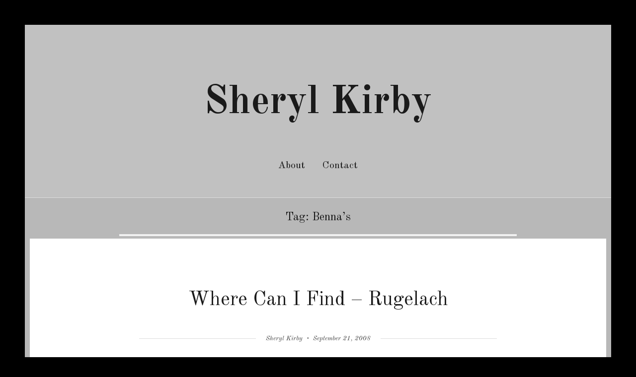

--- FILE ---
content_type: text/html; charset=UTF-8
request_url: https://www.sherylkirby.com/tag/bennas/
body_size: 11165
content:
<!DOCTYPE html>
<html lang="en-US" class="no-js">
<head>
	<meta charset="UTF-8">
	<meta name="viewport" content="width=device-width, initial-scale=1">
	<link rel="profile" href="http://gmpg.org/xfn/11">
		<script>(function(html){html.className = html.className.replace(/\bno-js\b/,'js')})(document.documentElement);</script>
<title>Benna&#8217;s &#8211; Sheryl Kirby</title>
<meta name='robots' content='max-image-preview:large' />
<link rel='dns-prefetch' href='//stats.wp.com' />
<link rel='dns-prefetch' href='//fonts.googleapis.com' />
<link rel='dns-prefetch' href='//v0.wordpress.com' />
<link rel='preconnect' href='//i0.wp.com' />
<link rel="alternate" type="application/rss+xml" title="Sheryl Kirby &raquo; Feed" href="https://www.sherylkirby.com/feed/" />
<link rel="alternate" type="application/rss+xml" title="Sheryl Kirby &raquo; Comments Feed" href="https://www.sherylkirby.com/comments/feed/" />
<link rel="alternate" type="application/rss+xml" title="Sheryl Kirby &raquo; Benna&#039;s Tag Feed" href="https://www.sherylkirby.com/tag/bennas/feed/" />
<style id='wp-img-auto-sizes-contain-inline-css' type='text/css'>
img:is([sizes=auto i],[sizes^="auto," i]){contain-intrinsic-size:3000px 1500px}
/*# sourceURL=wp-img-auto-sizes-contain-inline-css */
</style>
<style id='wp-emoji-styles-inline-css' type='text/css'>

	img.wp-smiley, img.emoji {
		display: inline !important;
		border: none !important;
		box-shadow: none !important;
		height: 1em !important;
		width: 1em !important;
		margin: 0 0.07em !important;
		vertical-align: -0.1em !important;
		background: none !important;
		padding: 0 !important;
	}
/*# sourceURL=wp-emoji-styles-inline-css */
</style>
<style id='wp-block-library-inline-css' type='text/css'>
:root{--wp-block-synced-color:#7a00df;--wp-block-synced-color--rgb:122,0,223;--wp-bound-block-color:var(--wp-block-synced-color);--wp-editor-canvas-background:#ddd;--wp-admin-theme-color:#007cba;--wp-admin-theme-color--rgb:0,124,186;--wp-admin-theme-color-darker-10:#006ba1;--wp-admin-theme-color-darker-10--rgb:0,107,160.5;--wp-admin-theme-color-darker-20:#005a87;--wp-admin-theme-color-darker-20--rgb:0,90,135;--wp-admin-border-width-focus:2px}@media (min-resolution:192dpi){:root{--wp-admin-border-width-focus:1.5px}}.wp-element-button{cursor:pointer}:root .has-very-light-gray-background-color{background-color:#eee}:root .has-very-dark-gray-background-color{background-color:#313131}:root .has-very-light-gray-color{color:#eee}:root .has-very-dark-gray-color{color:#313131}:root .has-vivid-green-cyan-to-vivid-cyan-blue-gradient-background{background:linear-gradient(135deg,#00d084,#0693e3)}:root .has-purple-crush-gradient-background{background:linear-gradient(135deg,#34e2e4,#4721fb 50%,#ab1dfe)}:root .has-hazy-dawn-gradient-background{background:linear-gradient(135deg,#faaca8,#dad0ec)}:root .has-subdued-olive-gradient-background{background:linear-gradient(135deg,#fafae1,#67a671)}:root .has-atomic-cream-gradient-background{background:linear-gradient(135deg,#fdd79a,#004a59)}:root .has-nightshade-gradient-background{background:linear-gradient(135deg,#330968,#31cdcf)}:root .has-midnight-gradient-background{background:linear-gradient(135deg,#020381,#2874fc)}:root{--wp--preset--font-size--normal:16px;--wp--preset--font-size--huge:42px}.has-regular-font-size{font-size:1em}.has-larger-font-size{font-size:2.625em}.has-normal-font-size{font-size:var(--wp--preset--font-size--normal)}.has-huge-font-size{font-size:var(--wp--preset--font-size--huge)}.has-text-align-center{text-align:center}.has-text-align-left{text-align:left}.has-text-align-right{text-align:right}.has-fit-text{white-space:nowrap!important}#end-resizable-editor-section{display:none}.aligncenter{clear:both}.items-justified-left{justify-content:flex-start}.items-justified-center{justify-content:center}.items-justified-right{justify-content:flex-end}.items-justified-space-between{justify-content:space-between}.screen-reader-text{border:0;clip-path:inset(50%);height:1px;margin:-1px;overflow:hidden;padding:0;position:absolute;width:1px;word-wrap:normal!important}.screen-reader-text:focus{background-color:#ddd;clip-path:none;color:#444;display:block;font-size:1em;height:auto;left:5px;line-height:normal;padding:15px 23px 14px;text-decoration:none;top:5px;width:auto;z-index:100000}html :where(.has-border-color){border-style:solid}html :where([style*=border-top-color]){border-top-style:solid}html :where([style*=border-right-color]){border-right-style:solid}html :where([style*=border-bottom-color]){border-bottom-style:solid}html :where([style*=border-left-color]){border-left-style:solid}html :where([style*=border-width]){border-style:solid}html :where([style*=border-top-width]){border-top-style:solid}html :where([style*=border-right-width]){border-right-style:solid}html :where([style*=border-bottom-width]){border-bottom-style:solid}html :where([style*=border-left-width]){border-left-style:solid}html :where(img[class*=wp-image-]){height:auto;max-width:100%}:where(figure){margin:0 0 1em}html :where(.is-position-sticky){--wp-admin--admin-bar--position-offset:var(--wp-admin--admin-bar--height,0px)}@media screen and (max-width:600px){html :where(.is-position-sticky){--wp-admin--admin-bar--position-offset:0px}}

/*# sourceURL=wp-block-library-inline-css */
</style><style id='global-styles-inline-css' type='text/css'>
:root{--wp--preset--aspect-ratio--square: 1;--wp--preset--aspect-ratio--4-3: 4/3;--wp--preset--aspect-ratio--3-4: 3/4;--wp--preset--aspect-ratio--3-2: 3/2;--wp--preset--aspect-ratio--2-3: 2/3;--wp--preset--aspect-ratio--16-9: 16/9;--wp--preset--aspect-ratio--9-16: 9/16;--wp--preset--color--black: #000000;--wp--preset--color--cyan-bluish-gray: #abb8c3;--wp--preset--color--white: #ffffff;--wp--preset--color--pale-pink: #f78da7;--wp--preset--color--vivid-red: #cf2e2e;--wp--preset--color--luminous-vivid-orange: #ff6900;--wp--preset--color--luminous-vivid-amber: #fcb900;--wp--preset--color--light-green-cyan: #7bdcb5;--wp--preset--color--vivid-green-cyan: #00d084;--wp--preset--color--pale-cyan-blue: #8ed1fc;--wp--preset--color--vivid-cyan-blue: #0693e3;--wp--preset--color--vivid-purple: #9b51e0;--wp--preset--gradient--vivid-cyan-blue-to-vivid-purple: linear-gradient(135deg,rgb(6,147,227) 0%,rgb(155,81,224) 100%);--wp--preset--gradient--light-green-cyan-to-vivid-green-cyan: linear-gradient(135deg,rgb(122,220,180) 0%,rgb(0,208,130) 100%);--wp--preset--gradient--luminous-vivid-amber-to-luminous-vivid-orange: linear-gradient(135deg,rgb(252,185,0) 0%,rgb(255,105,0) 100%);--wp--preset--gradient--luminous-vivid-orange-to-vivid-red: linear-gradient(135deg,rgb(255,105,0) 0%,rgb(207,46,46) 100%);--wp--preset--gradient--very-light-gray-to-cyan-bluish-gray: linear-gradient(135deg,rgb(238,238,238) 0%,rgb(169,184,195) 100%);--wp--preset--gradient--cool-to-warm-spectrum: linear-gradient(135deg,rgb(74,234,220) 0%,rgb(151,120,209) 20%,rgb(207,42,186) 40%,rgb(238,44,130) 60%,rgb(251,105,98) 80%,rgb(254,248,76) 100%);--wp--preset--gradient--blush-light-purple: linear-gradient(135deg,rgb(255,206,236) 0%,rgb(152,150,240) 100%);--wp--preset--gradient--blush-bordeaux: linear-gradient(135deg,rgb(254,205,165) 0%,rgb(254,45,45) 50%,rgb(107,0,62) 100%);--wp--preset--gradient--luminous-dusk: linear-gradient(135deg,rgb(255,203,112) 0%,rgb(199,81,192) 50%,rgb(65,88,208) 100%);--wp--preset--gradient--pale-ocean: linear-gradient(135deg,rgb(255,245,203) 0%,rgb(182,227,212) 50%,rgb(51,167,181) 100%);--wp--preset--gradient--electric-grass: linear-gradient(135deg,rgb(202,248,128) 0%,rgb(113,206,126) 100%);--wp--preset--gradient--midnight: linear-gradient(135deg,rgb(2,3,129) 0%,rgb(40,116,252) 100%);--wp--preset--font-size--small: 13px;--wp--preset--font-size--medium: 20px;--wp--preset--font-size--large: 36px;--wp--preset--font-size--x-large: 42px;--wp--preset--spacing--20: 0.44rem;--wp--preset--spacing--30: 0.67rem;--wp--preset--spacing--40: 1rem;--wp--preset--spacing--50: 1.5rem;--wp--preset--spacing--60: 2.25rem;--wp--preset--spacing--70: 3.38rem;--wp--preset--spacing--80: 5.06rem;--wp--preset--shadow--natural: 6px 6px 9px rgba(0, 0, 0, 0.2);--wp--preset--shadow--deep: 12px 12px 50px rgba(0, 0, 0, 0.4);--wp--preset--shadow--sharp: 6px 6px 0px rgba(0, 0, 0, 0.2);--wp--preset--shadow--outlined: 6px 6px 0px -3px rgb(255, 255, 255), 6px 6px rgb(0, 0, 0);--wp--preset--shadow--crisp: 6px 6px 0px rgb(0, 0, 0);}:where(.is-layout-flex){gap: 0.5em;}:where(.is-layout-grid){gap: 0.5em;}body .is-layout-flex{display: flex;}.is-layout-flex{flex-wrap: wrap;align-items: center;}.is-layout-flex > :is(*, div){margin: 0;}body .is-layout-grid{display: grid;}.is-layout-grid > :is(*, div){margin: 0;}:where(.wp-block-columns.is-layout-flex){gap: 2em;}:where(.wp-block-columns.is-layout-grid){gap: 2em;}:where(.wp-block-post-template.is-layout-flex){gap: 1.25em;}:where(.wp-block-post-template.is-layout-grid){gap: 1.25em;}.has-black-color{color: var(--wp--preset--color--black) !important;}.has-cyan-bluish-gray-color{color: var(--wp--preset--color--cyan-bluish-gray) !important;}.has-white-color{color: var(--wp--preset--color--white) !important;}.has-pale-pink-color{color: var(--wp--preset--color--pale-pink) !important;}.has-vivid-red-color{color: var(--wp--preset--color--vivid-red) !important;}.has-luminous-vivid-orange-color{color: var(--wp--preset--color--luminous-vivid-orange) !important;}.has-luminous-vivid-amber-color{color: var(--wp--preset--color--luminous-vivid-amber) !important;}.has-light-green-cyan-color{color: var(--wp--preset--color--light-green-cyan) !important;}.has-vivid-green-cyan-color{color: var(--wp--preset--color--vivid-green-cyan) !important;}.has-pale-cyan-blue-color{color: var(--wp--preset--color--pale-cyan-blue) !important;}.has-vivid-cyan-blue-color{color: var(--wp--preset--color--vivid-cyan-blue) !important;}.has-vivid-purple-color{color: var(--wp--preset--color--vivid-purple) !important;}.has-black-background-color{background-color: var(--wp--preset--color--black) !important;}.has-cyan-bluish-gray-background-color{background-color: var(--wp--preset--color--cyan-bluish-gray) !important;}.has-white-background-color{background-color: var(--wp--preset--color--white) !important;}.has-pale-pink-background-color{background-color: var(--wp--preset--color--pale-pink) !important;}.has-vivid-red-background-color{background-color: var(--wp--preset--color--vivid-red) !important;}.has-luminous-vivid-orange-background-color{background-color: var(--wp--preset--color--luminous-vivid-orange) !important;}.has-luminous-vivid-amber-background-color{background-color: var(--wp--preset--color--luminous-vivid-amber) !important;}.has-light-green-cyan-background-color{background-color: var(--wp--preset--color--light-green-cyan) !important;}.has-vivid-green-cyan-background-color{background-color: var(--wp--preset--color--vivid-green-cyan) !important;}.has-pale-cyan-blue-background-color{background-color: var(--wp--preset--color--pale-cyan-blue) !important;}.has-vivid-cyan-blue-background-color{background-color: var(--wp--preset--color--vivid-cyan-blue) !important;}.has-vivid-purple-background-color{background-color: var(--wp--preset--color--vivid-purple) !important;}.has-black-border-color{border-color: var(--wp--preset--color--black) !important;}.has-cyan-bluish-gray-border-color{border-color: var(--wp--preset--color--cyan-bluish-gray) !important;}.has-white-border-color{border-color: var(--wp--preset--color--white) !important;}.has-pale-pink-border-color{border-color: var(--wp--preset--color--pale-pink) !important;}.has-vivid-red-border-color{border-color: var(--wp--preset--color--vivid-red) !important;}.has-luminous-vivid-orange-border-color{border-color: var(--wp--preset--color--luminous-vivid-orange) !important;}.has-luminous-vivid-amber-border-color{border-color: var(--wp--preset--color--luminous-vivid-amber) !important;}.has-light-green-cyan-border-color{border-color: var(--wp--preset--color--light-green-cyan) !important;}.has-vivid-green-cyan-border-color{border-color: var(--wp--preset--color--vivid-green-cyan) !important;}.has-pale-cyan-blue-border-color{border-color: var(--wp--preset--color--pale-cyan-blue) !important;}.has-vivid-cyan-blue-border-color{border-color: var(--wp--preset--color--vivid-cyan-blue) !important;}.has-vivid-purple-border-color{border-color: var(--wp--preset--color--vivid-purple) !important;}.has-vivid-cyan-blue-to-vivid-purple-gradient-background{background: var(--wp--preset--gradient--vivid-cyan-blue-to-vivid-purple) !important;}.has-light-green-cyan-to-vivid-green-cyan-gradient-background{background: var(--wp--preset--gradient--light-green-cyan-to-vivid-green-cyan) !important;}.has-luminous-vivid-amber-to-luminous-vivid-orange-gradient-background{background: var(--wp--preset--gradient--luminous-vivid-amber-to-luminous-vivid-orange) !important;}.has-luminous-vivid-orange-to-vivid-red-gradient-background{background: var(--wp--preset--gradient--luminous-vivid-orange-to-vivid-red) !important;}.has-very-light-gray-to-cyan-bluish-gray-gradient-background{background: var(--wp--preset--gradient--very-light-gray-to-cyan-bluish-gray) !important;}.has-cool-to-warm-spectrum-gradient-background{background: var(--wp--preset--gradient--cool-to-warm-spectrum) !important;}.has-blush-light-purple-gradient-background{background: var(--wp--preset--gradient--blush-light-purple) !important;}.has-blush-bordeaux-gradient-background{background: var(--wp--preset--gradient--blush-bordeaux) !important;}.has-luminous-dusk-gradient-background{background: var(--wp--preset--gradient--luminous-dusk) !important;}.has-pale-ocean-gradient-background{background: var(--wp--preset--gradient--pale-ocean) !important;}.has-electric-grass-gradient-background{background: var(--wp--preset--gradient--electric-grass) !important;}.has-midnight-gradient-background{background: var(--wp--preset--gradient--midnight) !important;}.has-small-font-size{font-size: var(--wp--preset--font-size--small) !important;}.has-medium-font-size{font-size: var(--wp--preset--font-size--medium) !important;}.has-large-font-size{font-size: var(--wp--preset--font-size--large) !important;}.has-x-large-font-size{font-size: var(--wp--preset--font-size--x-large) !important;}
/*# sourceURL=global-styles-inline-css */
</style>

<style id='classic-theme-styles-inline-css' type='text/css'>
/*! This file is auto-generated */
.wp-block-button__link{color:#fff;background-color:#32373c;border-radius:9999px;box-shadow:none;text-decoration:none;padding:calc(.667em + 2px) calc(1.333em + 2px);font-size:1.125em}.wp-block-file__button{background:#32373c;color:#fff;text-decoration:none}
/*# sourceURL=/wp-includes/css/classic-themes.min.css */
</style>
<link rel='stylesheet' id='almia-fonts-css' href='https://fonts.googleapis.com/css?family=Open+Sans:400,700,400italic,700italic|Old+Standard+TT:400,400italic,700&#038;subset=latin,latin-ext' type='text/css' media='all' />
<link rel='stylesheet' id='genericons-css' href='https://www.sherylkirby.com/wp-content/plugins/jetpack/_inc/genericons/genericons/genericons.css?ver=3.1' type='text/css' media='all' />
<link rel='stylesheet' id='almia-style-css' href='https://www.sherylkirby.com/wp-content/themes/almia/style.css?ver=6.9' type='text/css' media='all' />
<style id='almia-style-inline-css' type='text/css'>

		/* Custom Page Background Color */
		.site {
			background-color: #c1c1c1;
		}

		mark,
		ins,
		button,
		button[disabled]:hover,
		button[disabled]:focus,
		input[type="button"],
		input[type="button"][disabled]:hover,
		input[type="button"][disabled]:focus,
		input[type="reset"],
		input[type="reset"][disabled]:hover,
		input[type="reset"][disabled]:focus,
		input[type="submit"],
		input[type="submit"][disabled]:hover,
		input[type="submit"][disabled]:focus,
		.menu-toggle.toggled-on,
		.menu-toggle.toggled-on:hover,
		.menu-toggle.toggled-on:focus,
		.widget_calendar tbody a,
		.widget_calendar tbody a:hover,
		.widget_calendar tbody a:focus,
		.page-links a,
		.page-links a:hover,
		.page-links a:focus {
			color: #c1c1c1;
		}

		@media screen and (min-width: 56.875em) {
			.main-navigation ul ul li {
				background-color: #c1c1c1;
			}

			.main-navigation ul ul:after {
				border-top-color: #c1c1c1;
				border-bottom-color: #c1c1c1;
			}
		}
	

		/* Custom Link Color */
		.menu-toggle:hover,
		.menu-toggle:focus,
		a,
		.main-navigation a:hover,
		.main-navigation a:focus,
		.dropdown-toggle:hover,
		.dropdown-toggle:focus,
		.social-navigation a:hover:before,
		.social-navigation a:focus:before,
		.post-navigation a:hover .post-title,
		.post-navigation a:focus .post-title,
		.tagcloud a:hover,
		.tagcloud a:focus,
		.site-branding .site-title a:hover,
		.site-branding .site-title a:focus,
		.entry-title a:hover,
		.entry-title a:focus,
		.entry-meta a:hover,
		.entry-meta a:focus,
		.comment-metadata a:hover,
		.comment-metadata a:focus,
		.pingback .comment-edit-link:hover,
		.pingback .comment-edit-link:focus,
		.comment-reply-link,
		.comment-reply-link:hover,
		.comment-reply-link:focus,
		.required,
		.site-info a:hover,
		.site-info a:focus,
		.widget_archive a,
		.widget_categories a:hover,
		.widget_links a:hover,
		.widget_meta a:hover,
		.widget_nav_menu a:hover,
		.widget_pages a:hover,
		.widget_recent_comments a:hover,
		.widget_recent_entries a:hover {
			color: #b5032a;
		}

		mark,
		ins,
		button:hover,
		button:focus,
		input[type="button"]:hover,
		input[type="button"]:focus,
		input[type="reset"]:hover,
		input[type="reset"]:focus,
		input[type="submit"]:hover,
		input[type="submit"]:focus,
		.widget_calendar tbody a,
		.page-links a:hover,
		.page-links a:focus {
			background-color: #b5032a;
		}

		input[type="text"]:focus,
		input[type="email"]:focus,
		input[type="url"]:focus,
		input[type="password"]:focus,
		input[type="search"]:focus,
		textarea:focus,
		.tagcloud a:hover,
		.tagcloud a:focus,
		.menu-toggle:hover,
		.menu-toggle:focus {
			border-color: #b5032a;
		}

		@media screen and (min-width: 56.875em) {
			.main-navigation li:hover > a,
			.main-navigation li.focus > a {
				color: #b5032a;
			}
		}
	

		/* Custom Secondary Text Color */

		/**
		 * IE8 and earlier will drop any block with CSS3 selectors.
		 * Do not combine these styles with the next block.
		 */
		body:not(.search-results) .entry-summary {
			color: #444444;
		}

		blockquote,
		.post-password-form label,
		a:hover,
		a:focus,
		a:active,
		.post-navigation .meta-nav,
		.image-navigation,
		.comment-navigation,
		.widget_recent_entries .post-date,
		.widget_rss .rss-date,
		.widget_rss cite,
		.site-description,
		.author-bio,
		.entry-meta,
		.entry-meta a,
		.sticky-post,
		.taxonomy-description,
		.entry-caption,
		.comment-metadata,
		.pingback .edit-link,
		.comment-metadata a,
		.pingback .comment-edit-link,
		.comment-form label,
		.comment-notes,
		.comment-awaiting-moderation,
		.logged-in-as,
		.form-allowed-tags,
		.site-info,
		.site-info a,
		.wp-caption .wp-caption-text,
		.gallery-caption,
		.widecolumn label,
		.widecolumn .mu_register label,
		.social-share button {
			color: #444444;
		}

		.widget_calendar tbody a:hover,
		.widget_calendar tbody a:focus {
			background-color: #444444;
		}
	
/*# sourceURL=almia-style-inline-css */
</style>
<link rel='stylesheet' id='almia-ie-css' href='https://www.sherylkirby.com/wp-content/themes/almia/css/ie.css?ver=20160412' type='text/css' media='all' />
<script type="text/javascript" src="https://www.sherylkirby.com/wp-includes/js/jquery/jquery.min.js?ver=3.7.1" id="jquery-core-js"></script>
<script type="text/javascript" src="https://www.sherylkirby.com/wp-includes/js/jquery/jquery-migrate.min.js?ver=3.4.1" id="jquery-migrate-js"></script>
<link rel="https://api.w.org/" href="https://www.sherylkirby.com/wp-json/" /><link rel="alternate" title="JSON" type="application/json" href="https://www.sherylkirby.com/wp-json/wp/v2/tags/1433" /><link rel="EditURI" type="application/rsd+xml" title="RSD" href="https://www.sherylkirby.com/xmlrpc.php?rsd" />
<meta name="generator" content="WordPress 6.9" />
	<style>img#wpstats{display:none}</style>
		<style type="text/css" id="custom-background-css">
body.custom-background { background-color: #000000; }
</style>
	
<!-- Jetpack Open Graph Tags -->
<meta property="og:type" content="website" />
<meta property="og:title" content="Benna&#8217;s &#8211; Sheryl Kirby" />
<meta property="og:url" content="https://www.sherylkirby.com/tag/bennas/" />
<meta property="og:site_name" content="Sheryl Kirby" />
<meta property="og:image" content="https://i0.wp.com/www.sherylkirby.com/wp-content/uploads/2023/08/cropped-cropped-fuschias-cropped-1.jpg?fit=512%2C512&#038;ssl=1" />
<meta property="og:image:width" content="512" />
<meta property="og:image:height" content="512" />
<meta property="og:image:alt" content="" />
<meta property="og:locale" content="en_US" />
<meta name="twitter:site" content="@sheryl_kirby" />

<!-- End Jetpack Open Graph Tags -->
<link rel="icon" href="https://i0.wp.com/www.sherylkirby.com/wp-content/uploads/2023/08/cropped-cropped-fuschias-cropped-1.jpg?fit=32%2C32&#038;ssl=1" sizes="32x32" />
<link rel="icon" href="https://i0.wp.com/www.sherylkirby.com/wp-content/uploads/2023/08/cropped-cropped-fuschias-cropped-1.jpg?fit=192%2C192&#038;ssl=1" sizes="192x192" />
<link rel="apple-touch-icon" href="https://i0.wp.com/www.sherylkirby.com/wp-content/uploads/2023/08/cropped-cropped-fuschias-cropped-1.jpg?fit=180%2C180&#038;ssl=1" />
<meta name="msapplication-TileImage" content="https://i0.wp.com/www.sherylkirby.com/wp-content/uploads/2023/08/cropped-cropped-fuschias-cropped-1.jpg?fit=270%2C270&#038;ssl=1" />
</head>

<body class="archive tag tag-bennas tag-1433 custom-background wp-theme-almia no-sidebar hfeed">
<div id="page" class="site">
	<div class="site-inner">
		<a class="skip-link screen-reader-text" href="#content">Skip to content</a>

		<header id="masthead" class="site-header" role="banner">
			<div class="site-header-main">
				<div class="site-branding">
					
											<p class="site-title "><a href="https://www.sherylkirby.com/" rel="home">Sheryl Kirby</a></p>
									</div><!-- .site-branding -->

									<button id="menu-toggle" class="menu-toggle">Menu</button>

					<div id="site-header-menu" class="site-header-menu">

						
													<nav id="site-navigation" class="main-navigation" role="navigation" aria-label="Primary Menu">
								<div class="menu-menu-1-container"><ul id="menu-menu-1" class="primary-menu"><li id="menu-item-3652" class="menu-item menu-item-type-post_type menu-item-object-page menu-item-3652"><a href="https://www.sherylkirby.com/about/">About</a></li>
<li id="menu-item-3660" class="menu-item menu-item-type-post_type menu-item-object-page menu-item-3660"><a href="https://www.sherylkirby.com/contact/">Contact</a></li>
</ul></div>							</nav><!-- .main-navigation -->
											</div><!-- .site-header-menu -->
							</div><!-- .site-header-main -->

					</header><!-- .site-header -->

		<div id="content" class="site-content">

	<div id="primary" class="content-area">
		<main id="main" class="site-main" role="main">

		
			<header class="page-header">
				<h1 class="page-title">Tag: <span>Benna&#8217;s</span></h1>			</header><!-- .page-header -->

			
<article id="post-3625" class="post-3625 post type-post status-publish format-standard hentry category-food category-toronto tag-bennas tag-future-bakery tag-harbord-bakery tag-rugelach tag-tasteto tag-wandas-pie-in-the-sky tag-what-a-bagel tag-where-can-i-find tag-whole-foods tag-yitzs-deli">


	<header class="entry-header">
		
		<h2 class="entry-title"><a href="https://www.sherylkirby.com/2008/09/21/where-can-i-find-rugelach/" rel="bookmark">Where Can I Find &#8211; Rugelach</a></h2>	</header><!-- .entry-header -->
	<aside class="entry-meta lined-title">
		<div>
			<span class="byline"><span class="author vcard"><span class="screen-reader-text">Author </span> <a class="url fn n" href="https://www.sherylkirby.com/author/sheryl-kirby/">Sheryl Kirby</a></span></span><span class="posted-on"><span class="screen-reader-text">Posted on </span><a href="https://www.sherylkirby.com/2008/09/21/where-can-i-find-rugelach/" rel="bookmark"><time class="entry-date published" datetime="2008-09-21T13:55:53-04:00">September 21, 2008</time><time class="updated" datetime="2014-01-24T14:00:01-05:00">January 24, 2014</time></a></span>					</div>
	</aside><!-- .entry-meta -->

	
	
	<div class="entry-content">
		<p><a href="https://i0.wp.com/www.sherylkirby.com/wp-content/uploads/2014/01/rugelach.jpg?ssl=1"><img data-recalc-dims="1" fetchpriority="high" decoding="async" class="aligncenter size-full wp-image-3626" alt="rugelach" src="https://i0.wp.com/www.sherylkirby.com/wp-content/uploads/2014/01/rugelach.jpg?resize=450%2C312&#038;ssl=1" width="450" height="312" srcset="https://i0.wp.com/www.sherylkirby.com/wp-content/uploads/2014/01/rugelach.jpg?w=450&amp;ssl=1 450w, https://i0.wp.com/www.sherylkirby.com/wp-content/uploads/2014/01/rugelach.jpg?resize=300%2C208&amp;ssl=1 300w" sizes="(max-width: 450px) 85vw, 450px" /></a></p>
<p>My first encounter with rugelach was in the early 90s when I worked for a company owned by a Jewish family. During the Jewish holidays, they’d bring in platters of treats to share with the staff and the little rolled cookies had me coming up with all kinds of reasons to wander by the break room.</p>
<p>&nbsp;</p>
<p>Yiddish for “little twist”, rugelach was originally made with a yeast dough, but American Jews introduced a dough made with cream cheese. The pastry is rolled around fillings such as chocolate, raisins, nuts or preserves such as apricot or raspberry.</p>
<p>&nbsp;</p>
<p>&nbsp;</p>
<p>&nbsp;</p>
<p>Rugelach are supposedly easy to make at home, but while I consider myself an accomplished baker, I’ve never been able to get the cream cheese pastry to work well for me, despite trying a variety of recipes. As such, I’m always on the lookout for places that sell the things, because rugelach are quite addictive.</p>
<p>&nbsp;</p>
<p>And while I’m sure there are any number of Jewish bakeries and delis in the north end of the city that make fantastic examples of this cookie (please feel free to share your favourites in the comments), I’m sticking to what is accessible to me, a car-free downtowner.</p>
<p>&nbsp;</p>
<p>Note that as rugelach is considered a seasonal item, not all the places listed may have it at all times. While it should be readily available for the next week or so until the Jewish High Holy Days of Rosh Hashanah have passed, I’d advise calling ahead if it’s out of season and you really need a fix.</p>
<p>&nbsp;</p>
<p><a href="http://www.stlawrencemarket.com/shopping/vendors/futurebakery.html" target="_blank"><strong>Future Bakery</strong></a> (93 Front Street East, St. Lawrence Market) – cream cheese or raspberry filling.</p>
<p>&nbsp;</p>
<p><strong>Harbord Bakery</strong> (115 Harbord Street) – offers a variety of flavours with chocolate being the most popular.</p>
<p>&nbsp;</p>
<p><a href="http://www.wandaspieinthesky.com/" target="_blank"><strong>Wanda’s Pie in the Sky</strong></a> (287 Augusta Avenue) – a variety of flavours, likely seasonal as they don’t show up on their website.<br />
<a href="http://www.whatabagel.com/" target="_blank"><strong><br />
What a Bagel</strong></a> (421 Spadina Road, and others) – carry the cookies year-round, with 4 flavours plus a sugar-free version.<br />
<a href="http://www.wholefoodsmarket.com/" target="_blank"><strong><br />
Whole Foods</strong></a> (87 Avenue Road) – offers rugelach seasonally, sold pre-packaged, by the kilo.</p>
<p>&nbsp;</p>
<p><a href="http://www.yitzs.ca/home.html" target="_blank"><strong>Yitz’s Deli </strong></a>(346 Eglinton Avenue) – sold singly or by the kilo, there’s usually a nice mix of flavours including cinnamon and walnut.</p>
<p>&nbsp;</p>
<p>I’ve also bought rugelach at <strong>Benna’s</strong> (135 Roncesvalles Avenue), but the person I talked to on the phone for this piece didn’t know what I was talking about, so I can’t guarantee they have them all the time.</p>
<p>&nbsp;</p>
	</div><!-- .entry-content -->

		<footer class="entry-footer clear">
		<div class="entry-meta">
			<span class="cat-links"><span class="screen-reader-text">Categories </span><a href="https://www.sherylkirby.com/category/food/" rel="category tag">food</a>, <a href="https://www.sherylkirby.com/category/toronto/" rel="category tag">toronto</a></span><span class="tags-links"><span class="screen-reader-text">Tags </span><a href="https://www.sherylkirby.com/tag/bennas/" rel="tag">Benna's</a>, <a href="https://www.sherylkirby.com/tag/future-bakery/" rel="tag">Future Bakery</a>, <a href="https://www.sherylkirby.com/tag/harbord-bakery/" rel="tag">Harbord Bakery</a>, <a href="https://www.sherylkirby.com/tag/rugelach/" rel="tag">rugelach</a>, <a href="https://www.sherylkirby.com/tag/tasteto/" rel="tag">TasteTO</a>, <a href="https://www.sherylkirby.com/tag/wandas-pie-in-the-sky/" rel="tag">Wanda's Pie in the Sky</a>, <a href="https://www.sherylkirby.com/tag/what-a-bagel/" rel="tag">What a Bagel</a>, <a href="https://www.sherylkirby.com/tag/where-can-i-find/" rel="tag">where can I find</a>, <a href="https://www.sherylkirby.com/tag/whole-foods/" rel="tag">Whole Foods</a>, <a href="https://www.sherylkirby.com/tag/yitzs-deli/" rel="tag">Yitz's Deli</a></span> 
		</div>
	</footer>
	
</article><!-- #post-## -->

<article id="post-1282" class="post-1282 post type-post status-publish format-standard hentry category-food category-toronto tag-bennas tag-marusya-bociurkiw tag-sorrel">


	<header class="entry-header">
		
		<h2 class="entry-title"><a href="https://www.sherylkirby.com/2007/06/05/whos-sorrel-now/" rel="bookmark">Who&#8217;s Sorrel Now?</a></h2>	</header><!-- .entry-header -->
	<aside class="entry-meta lined-title">
		<div>
			<span class="byline"><span class="author vcard"><span class="screen-reader-text">Author </span> <a class="url fn n" href="https://www.sherylkirby.com/author/sheryl-kirby/">Sheryl Kirby</a></span></span><span class="posted-on"><span class="screen-reader-text">Posted on </span><a href="https://www.sherylkirby.com/2007/06/05/whos-sorrel-now/" rel="bookmark"><time class="entry-date published" datetime="2007-06-05T15:36:38-04:00">June 5, 2007</time><time class="updated" datetime="2011-10-09T15:39:10-04:00">October 9, 2011</time></a></span>					</div>
	</aside><!-- .entry-meta -->

	
	
	<div class="entry-content">
		<p><img data-recalc-dims="1" loading="lazy" decoding="async" class="alignright size-full wp-image-1283" title="sorrelsoup1" src="https://i0.wp.com/www.sherylkirby.com/wp-content/uploads/2011/10/sorrelsoup1.jpg?resize=250%2C333&#038;ssl=1" alt="" width="250" height="333" srcset="https://i0.wp.com/www.sherylkirby.com/wp-content/uploads/2011/10/sorrelsoup1.jpg?w=250&amp;ssl=1 250w, https://i0.wp.com/www.sherylkirby.com/wp-content/uploads/2011/10/sorrelsoup1.jpg?resize=225%2C300&amp;ssl=1 225w" sizes="auto, (max-width: 250px) 85vw, 250px" />While reading a review copy of <a href="http://www.arsenalpulp.com/bookinfo.php?index=260"><em>Comfort Food for Breakups The Memoir of a Hungry Girl</em></a> by Toronto-based author Marusya Bociurkiw, I was intrigued by her description of “green borsch”, a soup she was served while visiting Ukraine.</p>
<p>Green borsch contains no beets whatsoever, but instead is comprised primarily of potatoes, carrot, sorrel, broth of some denomination and spices. It sounded interesting and Bociurkiw’s description made it doubly so, but then I quickly put it out of my mind as I made my way through her book of food memoirs.</p>
<p>A few days later, I found myself in Benna’s, that delightful bakery/deli/grocery store in the Polish neighbourhood of Roncesvalles Village. I cannot pass Benna’s without going in and buying something, and I’ve found everything from delightful sweets and pastries to cheeses and Polish canned good there.</p>
<p>On this day, Greg and I were admiring the many varieties of both pickled herring and headcheese when I spied a jar of green stuff. In a total <em>Celestine Prophecy</em> moment, I reached up and realized I was holding the elusive green borsch or sorrel soup. And it was vegetarian.</p>
<p>Of course, I had to buy it.</p>
<p> <a href="https://www.sherylkirby.com/2007/06/05/whos-sorrel-now/#more-1282" class="more-link">Continue reading<span class="screen-reader-text"> &#8220;Who&#8217;s Sorrel Now?&#8221;</span></a></p>
	</div><!-- .entry-content -->

		<footer class="entry-footer clear">
		<div class="entry-meta">
			<span class="cat-links"><span class="screen-reader-text">Categories </span><a href="https://www.sherylkirby.com/category/food/" rel="category tag">food</a>, <a href="https://www.sherylkirby.com/category/toronto/" rel="category tag">toronto</a></span><span class="tags-links"><span class="screen-reader-text">Tags </span><a href="https://www.sherylkirby.com/tag/bennas/" rel="tag">Benna's</a>, <a href="https://www.sherylkirby.com/tag/marusya-bociurkiw/" rel="tag">Marusya Bociurkiw</a>, <a href="https://www.sherylkirby.com/tag/sorrel/" rel="tag">sorrel</a></span> 
		</div>
	</footer>
	
</article><!-- #post-## -->

		</main><!-- .site-main -->
	</div><!-- .content-area -->



		</div><!-- .site-content -->

		<footer id="colophon" class="site-footer" role="contentinfo">
			
						
			
							<nav class="main-navigation" role="navigation" aria-label="Footer Primary Menu">
					<div class="menu-menu-1-container"><ul id="menu-menu-2" class="primary-menu"><li class="menu-item menu-item-type-post_type menu-item-object-page menu-item-3652"><a href="https://www.sherylkirby.com/about/">About</a></li>
<li class="menu-item menu-item-type-post_type menu-item-object-page menu-item-3660"><a href="https://www.sherylkirby.com/contact/">Contact</a></li>
</ul></div>				</nav><!-- .main-navigation -->
			
			
			<div class="site-info">
					<span><a href="https://www.sherylkirby.com/" rel="home">Sheryl Kirby</a></span> 
	Powered by <a href="https://wordpress.org/">WordPress</a> and <a href="https://fancythemes.com/" rel="designer">FancyThemes</a>
				</div><!-- .site-info -->
		</footer><!-- .site-footer -->
	</div><!-- .site-inner -->
</div><!-- .site -->

<script type="speculationrules">
{"prefetch":[{"source":"document","where":{"and":[{"href_matches":"/*"},{"not":{"href_matches":["/wp-*.php","/wp-admin/*","/wp-content/uploads/*","/wp-content/*","/wp-content/plugins/*","/wp-content/themes/almia/*","/*\\?(.+)"]}},{"not":{"selector_matches":"a[rel~=\"nofollow\"]"}},{"not":{"selector_matches":".no-prefetch, .no-prefetch a"}}]},"eagerness":"conservative"}]}
</script>
			<script>
				// Used by Gallery Custom Links to handle tenacious Lightboxes
				//jQuery(document).ready(function () {

					function mgclInit() {
						
						// In jQuery:
						// if (jQuery.fn.off) {
						// 	jQuery('.no-lightbox, .no-lightbox img').off('click'); // jQuery 1.7+
						// }
						// else {
						// 	jQuery('.no-lightbox, .no-lightbox img').unbind('click'); // < jQuery 1.7
						// }

						// 2022/10/24: In Vanilla JS
						var elements = document.querySelectorAll('.no-lightbox, .no-lightbox img');
						for (var i = 0; i < elements.length; i++) {
						 	elements[i].onclick = null;
						}


						// In jQuery:
						//jQuery('a.no-lightbox').click(mgclOnClick);

						// 2022/10/24: In Vanilla JS:
						var elements = document.querySelectorAll('a.no-lightbox');
						for (var i = 0; i < elements.length; i++) {
						 	elements[i].onclick = mgclOnClick;
						}

						// in jQuery:
						// if (jQuery.fn.off) {
						// 	jQuery('a.set-target').off('click'); // jQuery 1.7+
						// }
						// else {
						// 	jQuery('a.set-target').unbind('click'); // < jQuery 1.7
						// }
						// jQuery('a.set-target').click(mgclOnClick);

						// 2022/10/24: In Vanilla JS:
						var elements = document.querySelectorAll('a.set-target');
						for (var i = 0; i < elements.length; i++) {
						 	elements[i].onclick = mgclOnClick;
						}
					}

					function mgclOnClick() {
						if (!this.target || this.target == '' || this.target == '_self')
							window.location = this.href;
						else
							window.open(this.href,this.target);
						return false;
					}

					// From WP Gallery Custom Links
					// Reduce the number of  conflicting lightboxes
					function mgclAddLoadEvent(func) {
						var oldOnload = window.onload;
						if (typeof window.onload != 'function') {
							window.onload = func;
						} else {
							window.onload = function() {
								oldOnload();
								func();
							}
						}
					}

					mgclAddLoadEvent(mgclInit);
					mgclInit();

				//});
			</script>
		<script type="text/javascript" src="https://www.sherylkirby.com/wp-content/themes/almia/js/skip-link-focus-fix.js?ver=20160412" id="almia-skip-link-focus-fix-js"></script>
<script type="text/javascript" src="https://www.sherylkirby.com/wp-content/themes/almia/js/jquery.flexslider-min.js?ver=2.6.1" id="flexslider-js"></script>
<script type="text/javascript" src="https://www.sherylkirby.com/wp-content/themes/almia/js/jquery.fitvids.js?ver=20160818" id="fitvids-js"></script>
<script type="text/javascript" src="https://www.sherylkirby.com/wp-content/themes/almia/js/theia-sticky-sidebar.js?ver=20161110" id="theia-sticky-sidebar-js"></script>
<script type="text/javascript" id="almia-script-js-extra">
/* <![CDATA[ */
var screenReaderText = {"expand":"expand child menu","collapse":"collapse child menu"};
var sliderOptions = {"slideshowSpeed":"5000","prevText":"Previous","nextText":"Next","itemWidth":"300","minItems":"2","maxItems":"3","sidebarClass":".sidebar","itemMargin":"10"};
//# sourceURL=almia-script-js-extra
/* ]]> */
</script>
<script type="text/javascript" src="https://www.sherylkirby.com/wp-content/themes/almia/js/functions.js?ver=20160412" id="almia-script-js"></script>
<script type="text/javascript" id="jetpack-stats-js-before">
/* <![CDATA[ */
_stq = window._stq || [];
_stq.push([ "view", {"v":"ext","blog":"23144558","post":"0","tz":"-5","srv":"www.sherylkirby.com","arch_tag":"bennas","arch_results":"2","j":"1:15.4"} ]);
_stq.push([ "clickTrackerInit", "23144558", "0" ]);
//# sourceURL=jetpack-stats-js-before
/* ]]> */
</script>
<script type="text/javascript" src="https://stats.wp.com/e-202605.js" id="jetpack-stats-js" defer="defer" data-wp-strategy="defer"></script>
<script id="wp-emoji-settings" type="application/json">
{"baseUrl":"https://s.w.org/images/core/emoji/17.0.2/72x72/","ext":".png","svgUrl":"https://s.w.org/images/core/emoji/17.0.2/svg/","svgExt":".svg","source":{"concatemoji":"https://www.sherylkirby.com/wp-includes/js/wp-emoji-release.min.js?ver=6.9"}}
</script>
<script type="module">
/* <![CDATA[ */
/*! This file is auto-generated */
const a=JSON.parse(document.getElementById("wp-emoji-settings").textContent),o=(window._wpemojiSettings=a,"wpEmojiSettingsSupports"),s=["flag","emoji"];function i(e){try{var t={supportTests:e,timestamp:(new Date).valueOf()};sessionStorage.setItem(o,JSON.stringify(t))}catch(e){}}function c(e,t,n){e.clearRect(0,0,e.canvas.width,e.canvas.height),e.fillText(t,0,0);t=new Uint32Array(e.getImageData(0,0,e.canvas.width,e.canvas.height).data);e.clearRect(0,0,e.canvas.width,e.canvas.height),e.fillText(n,0,0);const a=new Uint32Array(e.getImageData(0,0,e.canvas.width,e.canvas.height).data);return t.every((e,t)=>e===a[t])}function p(e,t){e.clearRect(0,0,e.canvas.width,e.canvas.height),e.fillText(t,0,0);var n=e.getImageData(16,16,1,1);for(let e=0;e<n.data.length;e++)if(0!==n.data[e])return!1;return!0}function u(e,t,n,a){switch(t){case"flag":return n(e,"\ud83c\udff3\ufe0f\u200d\u26a7\ufe0f","\ud83c\udff3\ufe0f\u200b\u26a7\ufe0f")?!1:!n(e,"\ud83c\udde8\ud83c\uddf6","\ud83c\udde8\u200b\ud83c\uddf6")&&!n(e,"\ud83c\udff4\udb40\udc67\udb40\udc62\udb40\udc65\udb40\udc6e\udb40\udc67\udb40\udc7f","\ud83c\udff4\u200b\udb40\udc67\u200b\udb40\udc62\u200b\udb40\udc65\u200b\udb40\udc6e\u200b\udb40\udc67\u200b\udb40\udc7f");case"emoji":return!a(e,"\ud83e\u1fac8")}return!1}function f(e,t,n,a){let r;const o=(r="undefined"!=typeof WorkerGlobalScope&&self instanceof WorkerGlobalScope?new OffscreenCanvas(300,150):document.createElement("canvas")).getContext("2d",{willReadFrequently:!0}),s=(o.textBaseline="top",o.font="600 32px Arial",{});return e.forEach(e=>{s[e]=t(o,e,n,a)}),s}function r(e){var t=document.createElement("script");t.src=e,t.defer=!0,document.head.appendChild(t)}a.supports={everything:!0,everythingExceptFlag:!0},new Promise(t=>{let n=function(){try{var e=JSON.parse(sessionStorage.getItem(o));if("object"==typeof e&&"number"==typeof e.timestamp&&(new Date).valueOf()<e.timestamp+604800&&"object"==typeof e.supportTests)return e.supportTests}catch(e){}return null}();if(!n){if("undefined"!=typeof Worker&&"undefined"!=typeof OffscreenCanvas&&"undefined"!=typeof URL&&URL.createObjectURL&&"undefined"!=typeof Blob)try{var e="postMessage("+f.toString()+"("+[JSON.stringify(s),u.toString(),c.toString(),p.toString()].join(",")+"));",a=new Blob([e],{type:"text/javascript"});const r=new Worker(URL.createObjectURL(a),{name:"wpTestEmojiSupports"});return void(r.onmessage=e=>{i(n=e.data),r.terminate(),t(n)})}catch(e){}i(n=f(s,u,c,p))}t(n)}).then(e=>{for(const n in e)a.supports[n]=e[n],a.supports.everything=a.supports.everything&&a.supports[n],"flag"!==n&&(a.supports.everythingExceptFlag=a.supports.everythingExceptFlag&&a.supports[n]);var t;a.supports.everythingExceptFlag=a.supports.everythingExceptFlag&&!a.supports.flag,a.supports.everything||((t=a.source||{}).concatemoji?r(t.concatemoji):t.wpemoji&&t.twemoji&&(r(t.twemoji),r(t.wpemoji)))});
//# sourceURL=https://www.sherylkirby.com/wp-includes/js/wp-emoji-loader.min.js
/* ]]> */
</script>
</body>
</html>
